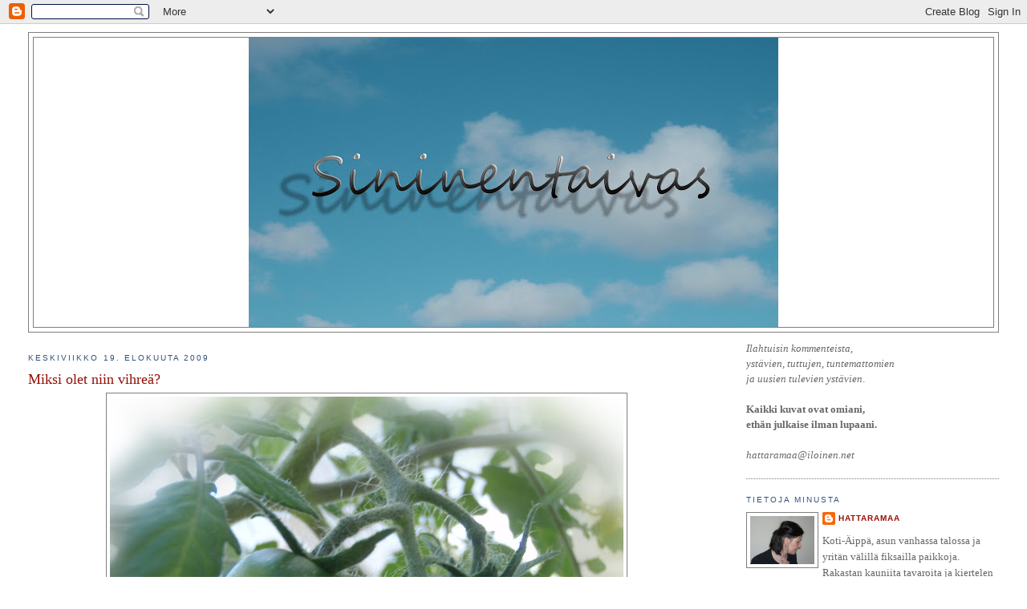

--- FILE ---
content_type: text/html; charset=UTF-8
request_url: https://sininentaivas.blogspot.com/2009/08/miksi-olet-niin-vihrea.html
body_size: 11143
content:
<!DOCTYPE html>
<html dir='ltr'>
<head>
<link href='https://www.blogger.com/static/v1/widgets/2944754296-widget_css_bundle.css' rel='stylesheet' type='text/css'/>
<meta content='text/html; charset=UTF-8' http-equiv='Content-Type'/>
<meta content='blogger' name='generator'/>
<link href='https://sininentaivas.blogspot.com/favicon.ico' rel='icon' type='image/x-icon'/>
<link href='http://sininentaivas.blogspot.com/2009/08/miksi-olet-niin-vihrea.html' rel='canonical'/>
<link rel="alternate" type="application/atom+xml" title="Sininentaivas - Atom" href="https://sininentaivas.blogspot.com/feeds/posts/default" />
<link rel="alternate" type="application/rss+xml" title="Sininentaivas - RSS" href="https://sininentaivas.blogspot.com/feeds/posts/default?alt=rss" />
<link rel="service.post" type="application/atom+xml" title="Sininentaivas - Atom" href="https://www.blogger.com/feeds/2017997873632603577/posts/default" />

<link rel="alternate" type="application/atom+xml" title="Sininentaivas - Atom" href="https://sininentaivas.blogspot.com/feeds/5614645494186930596/comments/default" />
<!--Can't find substitution for tag [blog.ieCssRetrofitLinks]-->
<link href='https://blogger.googleusercontent.com/img/b/R29vZ2xl/AVvXsEhUvm3PPftlpZifOeynxLWYZg4xfmYvMX2uCrzCpJYpRq8fBOiytNTdAMxzJY_e6PT-IlvNNC8AIntANacoTVUz6EkbvoKp9LeQr_SJGNZnbMQhT4Jq74hpT5yVpxCt8XTdaKsVWwvGZTM/s640/vihre%C3%A4+tomaatti.jpg' rel='image_src'/>
<meta content='http://sininentaivas.blogspot.com/2009/08/miksi-olet-niin-vihrea.html' property='og:url'/>
<meta content='Miksi olet niin vihreä?' property='og:title'/>
<meta content='Tomaatit eivät tunnu punastuvan millään. Pitäisiköhän niille kertoa tuhmia juttuja? Jotakin kukka ja ampiasvitsejä. Pikku tomaatteja tuntuu ...' property='og:description'/>
<meta content='https://blogger.googleusercontent.com/img/b/R29vZ2xl/AVvXsEhUvm3PPftlpZifOeynxLWYZg4xfmYvMX2uCrzCpJYpRq8fBOiytNTdAMxzJY_e6PT-IlvNNC8AIntANacoTVUz6EkbvoKp9LeQr_SJGNZnbMQhT4Jq74hpT5yVpxCt8XTdaKsVWwvGZTM/w1200-h630-p-k-no-nu/vihre%C3%A4+tomaatti.jpg' property='og:image'/>
<title>Sininentaivas: Miksi olet niin vihreä?</title>
<style id='page-skin-1' type='text/css'><!--
/*
-----------------------------------------------
Blogger Template Style
Name:     Minima Stretch
Date:     26 Feb 2004
----------------------------------------------- */
/* Use this with templates/template-twocol.html */
body {
background:#ffffff;
margin:0;
color:#4c4c4c;
font:x-small Georgia Serif;
font-size/* */:/**/small;
font-size: /**/small;
text-align: center;
}
a:link {
color:#940f04;
text-decoration:none;
}
a:visited {
color:#a9501b;
text-decoration:none;
}
a:hover {
color:#940f04;
text-decoration:underline;
}
a img {
border-width:0;
}
/* Header
-----------------------------------------------
*/
#header-wrapper {
margin:0 2% 10px;
border:1px solid #7f7f7f;
}
#header {
margin: 5px;
border: 1px solid #7f7f7f;
text-align: center;
color:#666666;
}
#header-inner {
background-position: center;
margin-left: auto;
margin-right: auto;
}
#header h1 {
margin:5px 5px 0;
padding:15px 20px .25em;
line-height:1.2em;
text-transform:uppercase;
letter-spacing:.2em;
font: normal normal 200% Georgia, Serif;
}
#header a {
color:#666666;
text-decoration:none;
}
#header a:hover {
color:#666666;
}
#header .description {
margin:0 5px 5px;
padding:0 20px 15px;
text-transform:uppercase;
letter-spacing:.2em;
line-height: 1.4em;
font: normal normal 78% 'Trebuchet MS', Trebuchet, Arial, Verdana, Sans-serif;
color: #999999;
}
#header img {
margin-left: auto;
margin-right: auto;
}
/* Outer-Wrapper
----------------------------------------------- */
#outer-wrapper {
margin:0;
padding:10px;
text-align:left;
font: normal normal 100% Georgia, Serif;
}
#main-wrapper {
margin-left: 2%;
width: 67%;
float: left;
display: inline;       /* fix for doubling margin in IE */
word-wrap: break-word; /* fix for long text breaking sidebar float in IE */
overflow: hidden;      /* fix for long non-text content breaking IE sidebar float */
}
#sidebar-wrapper {
margin-right: 2%;
width: 25%;
float: right;
display: inline;       /* fix for doubling margin in IE */
word-wrap: break-word; /* fix for long text breaking sidebar float in IE */
overflow: hidden;      /* fix for long non-text content breaking IE sidebar float */
}
/* Headings
----------------------------------------------- */
h2 {
margin:1.5em 0 .75em;
font:normal normal 78% 'Trebuchet MS',Trebuchet,Arial,Verdana,Sans-serif;
line-height: 1.4em;
text-transform:uppercase;
letter-spacing:.2em;
color:#32527A;
}
/* Posts
-----------------------------------------------
*/
h2.date-header {
margin:1.5em 0 .5em;
}
.post {
margin:.5em 0 1.5em;
border-bottom:1px dotted #7f7f7f;
padding-bottom:1.5em;
}
.post h3 {
margin:.25em 0 0;
padding:0 0 4px;
font-size:140%;
font-weight:normal;
line-height:1.4em;
color:#940f04;
}
.post h3 a, .post h3 a:visited, .post h3 strong {
display:block;
text-decoration:none;
color:#940f04;
font-weight:normal;
}
.post h3 strong, .post h3 a:hover {
color:#4c4c4c;
}
.post-body {
margin:0 0 .75em;
line-height:1.6em;
}
.post-body blockquote {
line-height:1.3em;
}
.post-footer {
margin: .75em 0;
color:#32527A;
text-transform:uppercase;
letter-spacing:.1em;
font: normal normal 78% 'Trebuchet MS', Trebuchet, Arial, Verdana, Sans-serif;
line-height: 1.4em;
}
.comment-link {
margin-left:.6em;
}
.post img, table.tr-caption-container {
padding:4px;
border:1px solid #7f7f7f;
}
.tr-caption-container img {
border: none;
padding: 0;
}
.post blockquote {
margin:1em 20px;
}
.post blockquote p {
margin:.75em 0;
}
/* Comments
----------------------------------------------- */
#comments h4 {
margin:1em 0;
font-weight: bold;
line-height: 1.4em;
text-transform:uppercase;
letter-spacing:.2em;
color: #32527A;
}
#comments-block {
margin:1em 0 1.5em;
line-height:1.6em;
}
#comments-block .comment-author {
margin:.5em 0;
}
#comments-block .comment-body {
margin:.25em 0 0;
}
#comments-block .comment-footer {
margin:-.25em 0 2em;
line-height: 1.4em;
text-transform:uppercase;
letter-spacing:.1em;
}
#comments-block .comment-body p {
margin:0 0 .75em;
}
.deleted-comment {
font-style:italic;
color:gray;
}
.feed-links {
clear: both;
line-height: 2.5em;
}
#blog-pager-newer-link {
float: left;
}
#blog-pager-older-link {
float: right;
}
#blog-pager {
text-align: center;
}
/* Sidebar Content
----------------------------------------------- */
.sidebar {
color: #666666;
line-height: 1.5em;
}
.sidebar ul {
list-style:none;
margin:0 0 0;
padding:0 0 0;
}
.sidebar li {
margin:0;
padding-top:0;
padding-right:0;
padding-bottom:.25em;
padding-left:15px;
text-indent:-15px;
line-height:1.5em;
}
.sidebar .widget, .main .widget {
border-bottom:1px dotted #7f7f7f;
margin:0 0 1.5em;
padding:0 0 1.5em;
}
.main .Blog {
border-bottom-width: 0;
}
/* Profile
----------------------------------------------- */
.profile-img {
float: left;
margin-top: 0;
margin-right: 5px;
margin-bottom: 5px;
margin-left: 0;
padding: 4px;
border: 1px solid #7f7f7f;
}
.profile-data {
margin:0;
text-transform:uppercase;
letter-spacing:.1em;
font: normal normal 78% 'Trebuchet MS', Trebuchet, Arial, Verdana, Sans-serif;
color: #32527A;
font-weight: bold;
line-height: 1.6em;
}
.profile-datablock {
margin:.5em 0 .5em;
}
.profile-textblock {
margin: 0.5em 0;
line-height: 1.6em;
}
.profile-link {
font: normal normal 78% 'Trebuchet MS', Trebuchet, Arial, Verdana, Sans-serif;
text-transform: uppercase;
letter-spacing: .1em;
}
/* Footer
----------------------------------------------- */
#footer {
width:660px;
clear:both;
margin:0 auto;
padding-top:15px;
line-height: 1.6em;
text-transform:uppercase;
letter-spacing:.1em;
text-align: center;
}

--></style>
<link href='https://www.blogger.com/dyn-css/authorization.css?targetBlogID=2017997873632603577&amp;zx=ec911e6b-c4b5-4ca6-8ee4-253f092430af' media='none' onload='if(media!=&#39;all&#39;)media=&#39;all&#39;' rel='stylesheet'/><noscript><link href='https://www.blogger.com/dyn-css/authorization.css?targetBlogID=2017997873632603577&amp;zx=ec911e6b-c4b5-4ca6-8ee4-253f092430af' rel='stylesheet'/></noscript>
<meta name='google-adsense-platform-account' content='ca-host-pub-1556223355139109'/>
<meta name='google-adsense-platform-domain' content='blogspot.com'/>

</head>
<body>
<div class='navbar section' id='navbar'><div class='widget Navbar' data-version='1' id='Navbar1'><script type="text/javascript">
    function setAttributeOnload(object, attribute, val) {
      if(window.addEventListener) {
        window.addEventListener('load',
          function(){ object[attribute] = val; }, false);
      } else {
        window.attachEvent('onload', function(){ object[attribute] = val; });
      }
    }
  </script>
<div id="navbar-iframe-container"></div>
<script type="text/javascript" src="https://apis.google.com/js/platform.js"></script>
<script type="text/javascript">
      gapi.load("gapi.iframes:gapi.iframes.style.bubble", function() {
        if (gapi.iframes && gapi.iframes.getContext) {
          gapi.iframes.getContext().openChild({
              url: 'https://www.blogger.com/navbar/2017997873632603577?po\x3d5614645494186930596\x26origin\x3dhttps://sininentaivas.blogspot.com',
              where: document.getElementById("navbar-iframe-container"),
              id: "navbar-iframe"
          });
        }
      });
    </script><script type="text/javascript">
(function() {
var script = document.createElement('script');
script.type = 'text/javascript';
script.src = '//pagead2.googlesyndication.com/pagead/js/google_top_exp.js';
var head = document.getElementsByTagName('head')[0];
if (head) {
head.appendChild(script);
}})();
</script>
</div></div>
<div id='outer-wrapper'><div id='wrap2'>
<!-- skip links for text browsers -->
<span id='skiplinks' style='display:none;'>
<a href='#main'>skip to main </a> |
      <a href='#sidebar'>skip to sidebar</a>
</span>
<div id='header-wrapper'>
<div class='header section' id='header'><div class='widget Header' data-version='1' id='Header1'>
<div id='header-inner'>
<a href='https://sininentaivas.blogspot.com/' style='display: block'>
<img alt="Sininentaivas" height="361px; " id="Header1_headerimg" src="//1.bp.blogspot.com/_iIb6l9rv6XI/SjStSvTkjPI/AAAAAAAAAuY/Dzo31GPwf00/S660/virh+taivs.jpg" style="display: block" width="660px; ">
</a>
</div>
</div></div>
</div>
<div id='content-wrapper'>
<div id='crosscol-wrapper' style='text-align:center'>
<div class='crosscol no-items section' id='crosscol'></div>
</div>
<div id='main-wrapper'>
<div class='main section' id='main'><div class='widget Blog' data-version='1' id='Blog1'>
<div class='blog-posts hfeed'>

          <div class="date-outer">
        
<h2 class='date-header'><span>keskiviikko 19. elokuuta 2009</span></h2>

          <div class="date-posts">
        
<div class='post-outer'>
<div class='post hentry'>
<a name='5614645494186930596'></a>
<h3 class='post-title entry-title'>
<a href='https://sininentaivas.blogspot.com/2009/08/miksi-olet-niin-vihrea.html'>Miksi olet niin vihreä?</a>
</h3>
<div class='post-header-line-1'></div>
<div class='post-body entry-content'>
<div style="text-align: center;"><a href="https://blogger.googleusercontent.com/img/b/R29vZ2xl/AVvXsEhUvm3PPftlpZifOeynxLWYZg4xfmYvMX2uCrzCpJYpRq8fBOiytNTdAMxzJY_e6PT-IlvNNC8AIntANacoTVUz6EkbvoKp9LeQr_SJGNZnbMQhT4Jq74hpT5yVpxCt8XTdaKsVWwvGZTM/s1600-h/vihre%C3%A4+tomaatti.jpg" onblur="try {parent.deselectBloggerImageGracefully();} catch(e) {}"><img alt="" border="0" id="BLOGGER_PHOTO_ID_5371608226665193106" src="https://blogger.googleusercontent.com/img/b/R29vZ2xl/AVvXsEhUvm3PPftlpZifOeynxLWYZg4xfmYvMX2uCrzCpJYpRq8fBOiytNTdAMxzJY_e6PT-IlvNNC8AIntANacoTVUz6EkbvoKp9LeQr_SJGNZnbMQhT4Jq74hpT5yVpxCt8XTdaKsVWwvGZTM/s640/vihre%C3%A4+tomaatti.jpg" style="margin: 0px auto 10px; display: block; text-align: center; cursor: pointer;" /></a><br />Tomaatit eivät tunnu punastuvan millään.<br />Pitäisiköhän niille kertoa tuhmia juttuja? Jotakin kukka ja ampiasvitsejä. Pikku tomaatteja tuntuu olevan kyllä aivan hirveä määrä.<br /><br />Lupailin kertoa mitä lomalla tuli tehtyä... no,matkustettiin junalla - leikkivaunussa- Joensuuhun. laajensin anopin kukkapenkin, tehtiin heidän kesämökilleen lattia ja lakkasin sen. Uitiin muutamassakin järvessä ja paripäivää kylpylässä. Nähtiin Nurmes, Lieksa ja Joensuuta sekä keskustasta, että laidoilta. Kierreltiin käsityöläis-myymälöitä ja kirpputoreja.Hörpittiin iltaisin siideriä ja välillä punaviiniä. Koettiin wanhan kaupungin-päivä Jensuussa.  Ja tultiin lopuksi lentokoneella kotiin. Niin tai eihän se loma vielä oikeastaan ole loppu- vielä on ensi viikko.<br /></div>
<div style='clear: both;'></div>
</div>
<div class='post-footer'>
<div class='post-footer-line post-footer-line-1'><span class='post-author vcard'>
Lähettänyt
<span class='fn'>Hattaramaa</span>
</span>
<span class='post-comment-link'>
</span>
<span class='post-icons'>
<span class='item-control blog-admin pid-540560840'>
<a href='https://www.blogger.com/post-edit.g?blogID=2017997873632603577&postID=5614645494186930596&from=pencil' title='Muokkaa tekstiä'>
<img alt='' class='icon-action' height='18' src='https://resources.blogblog.com/img/icon18_edit_allbkg.gif' width='18'/>
</a>
</span>
</span>
</div>
<div class='post-footer-line post-footer-line-2'><span class='post-labels'>
</span>
</div>
<div class='post-footer-line post-footer-line-3'><span class='post-location'>
</span>
</div>
</div>
</div>
<div class='comments' id='comments'>
<a name='comments'></a>
<h4>Ei kommentteja:</h4>
<div id='Blog1_comments-block-wrapper'>
<dl class='avatar-comment-indent' id='comments-block'>
</dl>
</div>
<p class='comment-footer'>
<div class='comment-form'>
<a name='comment-form'></a>
<h4 id='comment-post-message'>Lähetä kommentti</h4>
<p>Kirjoita rohkeasti, sillä se ei satu yhtään!!!</p>
<a href='https://www.blogger.com/comment/frame/2017997873632603577?po=5614645494186930596&hl=fi&saa=85391&origin=https://sininentaivas.blogspot.com' id='comment-editor-src'></a>
<iframe allowtransparency='true' class='blogger-iframe-colorize blogger-comment-from-post' frameborder='0' height='410px' id='comment-editor' name='comment-editor' src='' width='100%'></iframe>
<script src='https://www.blogger.com/static/v1/jsbin/2830521187-comment_from_post_iframe.js' type='text/javascript'></script>
<script type='text/javascript'>
      BLOG_CMT_createIframe('https://www.blogger.com/rpc_relay.html');
    </script>
</div>
</p>
</div>
</div>

        </div></div>
      
</div>
<div class='blog-pager' id='blog-pager'>
<span id='blog-pager-newer-link'>
<a class='blog-pager-newer-link' href='https://sininentaivas.blogspot.com/2009/08/harjakaiset.html' id='Blog1_blog-pager-newer-link' title='Uudempi teksti'>Uudempi teksti</a>
</span>
<span id='blog-pager-older-link'>
<a class='blog-pager-older-link' href='https://sininentaivas.blogspot.com/2009/08/posetiivarit.html' id='Blog1_blog-pager-older-link' title='Vanhempi viesti'>Vanhempi viesti</a>
</span>
<a class='home-link' href='https://sininentaivas.blogspot.com/'>Etusivu</a>
</div>
<div class='clear'></div>
<div class='post-feeds'>
<div class='feed-links'>
Tilaa:
<a class='feed-link' href='https://sininentaivas.blogspot.com/feeds/5614645494186930596/comments/default' target='_blank' type='application/atom+xml'>Lähetä kommentteja (Atom)</a>
</div>
</div>
</div></div>
</div>
<div id='sidebar-wrapper'>
<div class='sidebar section' id='sidebar'><div class='widget Text' data-version='1' id='Text2'>
<div class='widget-content'>
<span style="color: rgb(102, 102, 102); font-style: italic;">Ilahtuisin kommenteista,<br/>ystävien, tuttujen, tuntemattomien<br/>ja uusien tulevien ystävien</span><span style="color: rgb(102, 102, 102);">.</span><span style="font-weight: bold; color: rgb(102, 102, 102);"><br/><br/>Kaikki kuvat ovat omiani,</span><br/><span style="font-weight: bold; color: rgb(102, 102, 102);">ethän julkaise ilman lupaani.</span><br/><span style="color: rgb(102, 102, 102);"><br/><span style="font-style: italic;">hattaramaa@iloinen.net</span><br/></span>
</div>
<div class='clear'></div>
</div><div class='widget Profile' data-version='1' id='Profile1'>
<h2>Tietoja minusta</h2>
<div class='widget-content'>
<a href='https://www.blogger.com/profile/17429054478071271443'><img alt='Oma kuva' class='profile-img' height='60' src='//blogger.googleusercontent.com/img/b/R29vZ2xl/AVvXsEhdUDvgDYZPGx6LypCPvQF7R_FljMmCAtUNUu8BtgFnJvAdHtiNBnlVyEfxuY-pBuFiQBVXo-ca-6mla_Ph9C1iQ4h7A5KoLtfmAyeLclpBkiPhj5B2bYRZ1l9ISvEZoyI/s220/CIMG6470.JPG' width='80'/></a>
<dl class='profile-datablock'>
<dt class='profile-data'>
<a class='profile-name-link g-profile' href='https://www.blogger.com/profile/17429054478071271443' rel='author' style='background-image: url(//www.blogger.com/img/logo-16.png);'>
Hattaramaa
</a>
</dt>
<dd class='profile-textblock'>Koti-Äippä, asun vanhassa talossa ja yritän välillä fiksailla paikkoja. Rakastan kauniita tavaroita ja kiertelen  kirppareita. 

30ish Living in old house whit two children and husband.</dd>
</dl>
<a class='profile-link' href='https://www.blogger.com/profile/17429054478071271443' rel='author'>Tarkastele profiilia</a>
<div class='clear'></div>
</div>
</div><div class='widget HTML' data-version='1' id='HTML2'>
<h2 class='title'>Syrran Sisustuskaupan blogi</h2>
<div class='widget-content'>
<a href="http://decotisuomi.blogspot.com/">decotisuomi.blogspot.com/</a>
</div>
<div class='clear'></div>
</div><div class='widget Followers' data-version='1' id='Followers1'>
<h2 class='title'>Ihanat Lukijani</h2>
<div class='widget-content'>
<div id='Followers1-wrapper'>
<div style='margin-right:2px;'>
<div><script type="text/javascript" src="https://apis.google.com/js/platform.js"></script>
<div id="followers-iframe-container"></div>
<script type="text/javascript">
    window.followersIframe = null;
    function followersIframeOpen(url) {
      gapi.load("gapi.iframes", function() {
        if (gapi.iframes && gapi.iframes.getContext) {
          window.followersIframe = gapi.iframes.getContext().openChild({
            url: url,
            where: document.getElementById("followers-iframe-container"),
            messageHandlersFilter: gapi.iframes.CROSS_ORIGIN_IFRAMES_FILTER,
            messageHandlers: {
              '_ready': function(obj) {
                window.followersIframe.getIframeEl().height = obj.height;
              },
              'reset': function() {
                window.followersIframe.close();
                followersIframeOpen("https://www.blogger.com/followers/frame/2017997873632603577?colors\x3dCgt0cmFuc3BhcmVudBILdHJhbnNwYXJlbnQaByM2NjY2NjYiByM5NDBmMDQqByNmZmZmZmYyByM5NDBmMDQ6ByM2NjY2NjZCByM5NDBmMDRKByM5OTk5OTlSByM5NDBmMDRaC3RyYW5zcGFyZW50\x26pageSize\x3d21\x26hl\x3dfi\x26origin\x3dhttps://sininentaivas.blogspot.com");
              },
              'open': function(url) {
                window.followersIframe.close();
                followersIframeOpen(url);
              }
            }
          });
        }
      });
    }
    followersIframeOpen("https://www.blogger.com/followers/frame/2017997873632603577?colors\x3dCgt0cmFuc3BhcmVudBILdHJhbnNwYXJlbnQaByM2NjY2NjYiByM5NDBmMDQqByNmZmZmZmYyByM5NDBmMDQ6ByM2NjY2NjZCByM5NDBmMDRKByM5OTk5OTlSByM5NDBmMDRaC3RyYW5zcGFyZW50\x26pageSize\x3d21\x26hl\x3dfi\x26origin\x3dhttps://sininentaivas.blogspot.com");
  </script></div>
</div>
</div>
<div class='clear'></div>
</div>
</div><div class='widget BlogArchive' data-version='1' id='BlogArchive1'>
<h2>Blogiarkisto</h2>
<div class='widget-content'>
<div id='ArchiveList'>
<div id='BlogArchive1_ArchiveList'>
<ul class='hierarchy'>
<li class='archivedate collapsed'>
<a class='toggle' href='javascript:void(0)'>
<span class='zippy'>

        &#9658;&#160;
      
</span>
</a>
<a class='post-count-link' href='https://sininentaivas.blogspot.com/2011/'>
2011
</a>
<span class='post-count' dir='ltr'>(5)</span>
<ul class='hierarchy'>
<li class='archivedate collapsed'>
<a class='toggle' href='javascript:void(0)'>
<span class='zippy'>

        &#9658;&#160;
      
</span>
</a>
<a class='post-count-link' href='https://sininentaivas.blogspot.com/2011/11/'>
marraskuuta
</a>
<span class='post-count' dir='ltr'>(3)</span>
</li>
</ul>
<ul class='hierarchy'>
<li class='archivedate collapsed'>
<a class='toggle' href='javascript:void(0)'>
<span class='zippy'>

        &#9658;&#160;
      
</span>
</a>
<a class='post-count-link' href='https://sininentaivas.blogspot.com/2011/08/'>
elokuuta
</a>
<span class='post-count' dir='ltr'>(1)</span>
</li>
</ul>
<ul class='hierarchy'>
<li class='archivedate collapsed'>
<a class='toggle' href='javascript:void(0)'>
<span class='zippy'>

        &#9658;&#160;
      
</span>
</a>
<a class='post-count-link' href='https://sininentaivas.blogspot.com/2011/07/'>
heinäkuuta
</a>
<span class='post-count' dir='ltr'>(1)</span>
</li>
</ul>
</li>
</ul>
<ul class='hierarchy'>
<li class='archivedate collapsed'>
<a class='toggle' href='javascript:void(0)'>
<span class='zippy'>

        &#9658;&#160;
      
</span>
</a>
<a class='post-count-link' href='https://sininentaivas.blogspot.com/2010/'>
2010
</a>
<span class='post-count' dir='ltr'>(72)</span>
<ul class='hierarchy'>
<li class='archivedate collapsed'>
<a class='toggle' href='javascript:void(0)'>
<span class='zippy'>

        &#9658;&#160;
      
</span>
</a>
<a class='post-count-link' href='https://sininentaivas.blogspot.com/2010/12/'>
joulukuuta
</a>
<span class='post-count' dir='ltr'>(1)</span>
</li>
</ul>
<ul class='hierarchy'>
<li class='archivedate collapsed'>
<a class='toggle' href='javascript:void(0)'>
<span class='zippy'>

        &#9658;&#160;
      
</span>
</a>
<a class='post-count-link' href='https://sininentaivas.blogspot.com/2010/11/'>
marraskuuta
</a>
<span class='post-count' dir='ltr'>(1)</span>
</li>
</ul>
<ul class='hierarchy'>
<li class='archivedate collapsed'>
<a class='toggle' href='javascript:void(0)'>
<span class='zippy'>

        &#9658;&#160;
      
</span>
</a>
<a class='post-count-link' href='https://sininentaivas.blogspot.com/2010/08/'>
elokuuta
</a>
<span class='post-count' dir='ltr'>(4)</span>
</li>
</ul>
<ul class='hierarchy'>
<li class='archivedate collapsed'>
<a class='toggle' href='javascript:void(0)'>
<span class='zippy'>

        &#9658;&#160;
      
</span>
</a>
<a class='post-count-link' href='https://sininentaivas.blogspot.com/2010/07/'>
heinäkuuta
</a>
<span class='post-count' dir='ltr'>(2)</span>
</li>
</ul>
<ul class='hierarchy'>
<li class='archivedate collapsed'>
<a class='toggle' href='javascript:void(0)'>
<span class='zippy'>

        &#9658;&#160;
      
</span>
</a>
<a class='post-count-link' href='https://sininentaivas.blogspot.com/2010/06/'>
kesäkuuta
</a>
<span class='post-count' dir='ltr'>(5)</span>
</li>
</ul>
<ul class='hierarchy'>
<li class='archivedate collapsed'>
<a class='toggle' href='javascript:void(0)'>
<span class='zippy'>

        &#9658;&#160;
      
</span>
</a>
<a class='post-count-link' href='https://sininentaivas.blogspot.com/2010/05/'>
toukokuuta
</a>
<span class='post-count' dir='ltr'>(10)</span>
</li>
</ul>
<ul class='hierarchy'>
<li class='archivedate collapsed'>
<a class='toggle' href='javascript:void(0)'>
<span class='zippy'>

        &#9658;&#160;
      
</span>
</a>
<a class='post-count-link' href='https://sininentaivas.blogspot.com/2010/04/'>
huhtikuuta
</a>
<span class='post-count' dir='ltr'>(6)</span>
</li>
</ul>
<ul class='hierarchy'>
<li class='archivedate collapsed'>
<a class='toggle' href='javascript:void(0)'>
<span class='zippy'>

        &#9658;&#160;
      
</span>
</a>
<a class='post-count-link' href='https://sininentaivas.blogspot.com/2010/03/'>
maaliskuuta
</a>
<span class='post-count' dir='ltr'>(13)</span>
</li>
</ul>
<ul class='hierarchy'>
<li class='archivedate collapsed'>
<a class='toggle' href='javascript:void(0)'>
<span class='zippy'>

        &#9658;&#160;
      
</span>
</a>
<a class='post-count-link' href='https://sininentaivas.blogspot.com/2010/02/'>
helmikuuta
</a>
<span class='post-count' dir='ltr'>(14)</span>
</li>
</ul>
<ul class='hierarchy'>
<li class='archivedate collapsed'>
<a class='toggle' href='javascript:void(0)'>
<span class='zippy'>

        &#9658;&#160;
      
</span>
</a>
<a class='post-count-link' href='https://sininentaivas.blogspot.com/2010/01/'>
tammikuuta
</a>
<span class='post-count' dir='ltr'>(16)</span>
</li>
</ul>
</li>
</ul>
<ul class='hierarchy'>
<li class='archivedate expanded'>
<a class='toggle' href='javascript:void(0)'>
<span class='zippy toggle-open'>

        &#9660;&#160;
      
</span>
</a>
<a class='post-count-link' href='https://sininentaivas.blogspot.com/2009/'>
2009
</a>
<span class='post-count' dir='ltr'>(162)</span>
<ul class='hierarchy'>
<li class='archivedate collapsed'>
<a class='toggle' href='javascript:void(0)'>
<span class='zippy'>

        &#9658;&#160;
      
</span>
</a>
<a class='post-count-link' href='https://sininentaivas.blogspot.com/2009/12/'>
joulukuuta
</a>
<span class='post-count' dir='ltr'>(16)</span>
</li>
</ul>
<ul class='hierarchy'>
<li class='archivedate collapsed'>
<a class='toggle' href='javascript:void(0)'>
<span class='zippy'>

        &#9658;&#160;
      
</span>
</a>
<a class='post-count-link' href='https://sininentaivas.blogspot.com/2009/11/'>
marraskuuta
</a>
<span class='post-count' dir='ltr'>(13)</span>
</li>
</ul>
<ul class='hierarchy'>
<li class='archivedate collapsed'>
<a class='toggle' href='javascript:void(0)'>
<span class='zippy'>

        &#9658;&#160;
      
</span>
</a>
<a class='post-count-link' href='https://sininentaivas.blogspot.com/2009/10/'>
lokakuuta
</a>
<span class='post-count' dir='ltr'>(17)</span>
</li>
</ul>
<ul class='hierarchy'>
<li class='archivedate collapsed'>
<a class='toggle' href='javascript:void(0)'>
<span class='zippy'>

        &#9658;&#160;
      
</span>
</a>
<a class='post-count-link' href='https://sininentaivas.blogspot.com/2009/09/'>
syyskuuta
</a>
<span class='post-count' dir='ltr'>(16)</span>
</li>
</ul>
<ul class='hierarchy'>
<li class='archivedate expanded'>
<a class='toggle' href='javascript:void(0)'>
<span class='zippy toggle-open'>

        &#9660;&#160;
      
</span>
</a>
<a class='post-count-link' href='https://sininentaivas.blogspot.com/2009/08/'>
elokuuta
</a>
<span class='post-count' dir='ltr'>(11)</span>
<ul class='posts'>
<li><a href='https://sininentaivas.blogspot.com/2009/08/saunakoriste.html'>Saunakoriste</a></li>
<li><a href='https://sininentaivas.blogspot.com/2009/08/taloja-tunkee.html'>Taloja tunkee</a></li>
<li><a href='https://sininentaivas.blogspot.com/2009/08/avajais-hulinassa.html'>Avajais-hulinassa</a></li>
<li><a href='https://sininentaivas.blogspot.com/2009/08/olenpas-saanut-vihdoin-jotain.html'>Olenpas saanut vihdoin jotain aikaiseksi.Tässä näm...</a></li>
<li><a href='https://sininentaivas.blogspot.com/2009/08/syyspuuhia.html'>Syyspuuhia</a></li>
<li><a href='https://sininentaivas.blogspot.com/2009/08/tuli-eilen-matot-pestya-tai-ainakin-ne.html'>Tuli eilen matot pestyä tai ainakin ne muutama, jo...</a></li>
<li><a href='https://sininentaivas.blogspot.com/2009/08/harjakaiset.html'>Harjakaiset</a></li>
<li><a href='https://sininentaivas.blogspot.com/2009/08/miksi-olet-niin-vihrea.html'>Miksi olet niin vihreä?</a></li>
<li><a href='https://sininentaivas.blogspot.com/2009/08/posetiivarit.html'>Posetiivarit</a></li>
<li><a href='https://sininentaivas.blogspot.com/2009/08/kotona-jalleen.html'>Kotona jälleen</a></li>
<li><a href='https://sininentaivas.blogspot.com/2009/08/lomakuu.html'>Lomakuu</a></li>
</ul>
</li>
</ul>
<ul class='hierarchy'>
<li class='archivedate collapsed'>
<a class='toggle' href='javascript:void(0)'>
<span class='zippy'>

        &#9658;&#160;
      
</span>
</a>
<a class='post-count-link' href='https://sininentaivas.blogspot.com/2009/07/'>
heinäkuuta
</a>
<span class='post-count' dir='ltr'>(17)</span>
</li>
</ul>
<ul class='hierarchy'>
<li class='archivedate collapsed'>
<a class='toggle' href='javascript:void(0)'>
<span class='zippy'>

        &#9658;&#160;
      
</span>
</a>
<a class='post-count-link' href='https://sininentaivas.blogspot.com/2009/06/'>
kesäkuuta
</a>
<span class='post-count' dir='ltr'>(12)</span>
</li>
</ul>
<ul class='hierarchy'>
<li class='archivedate collapsed'>
<a class='toggle' href='javascript:void(0)'>
<span class='zippy'>

        &#9658;&#160;
      
</span>
</a>
<a class='post-count-link' href='https://sininentaivas.blogspot.com/2009/05/'>
toukokuuta
</a>
<span class='post-count' dir='ltr'>(9)</span>
</li>
</ul>
<ul class='hierarchy'>
<li class='archivedate collapsed'>
<a class='toggle' href='javascript:void(0)'>
<span class='zippy'>

        &#9658;&#160;
      
</span>
</a>
<a class='post-count-link' href='https://sininentaivas.blogspot.com/2009/04/'>
huhtikuuta
</a>
<span class='post-count' dir='ltr'>(12)</span>
</li>
</ul>
<ul class='hierarchy'>
<li class='archivedate collapsed'>
<a class='toggle' href='javascript:void(0)'>
<span class='zippy'>

        &#9658;&#160;
      
</span>
</a>
<a class='post-count-link' href='https://sininentaivas.blogspot.com/2009/03/'>
maaliskuuta
</a>
<span class='post-count' dir='ltr'>(15)</span>
</li>
</ul>
<ul class='hierarchy'>
<li class='archivedate collapsed'>
<a class='toggle' href='javascript:void(0)'>
<span class='zippy'>

        &#9658;&#160;
      
</span>
</a>
<a class='post-count-link' href='https://sininentaivas.blogspot.com/2009/02/'>
helmikuuta
</a>
<span class='post-count' dir='ltr'>(7)</span>
</li>
</ul>
<ul class='hierarchy'>
<li class='archivedate collapsed'>
<a class='toggle' href='javascript:void(0)'>
<span class='zippy'>

        &#9658;&#160;
      
</span>
</a>
<a class='post-count-link' href='https://sininentaivas.blogspot.com/2009/01/'>
tammikuuta
</a>
<span class='post-count' dir='ltr'>(17)</span>
</li>
</ul>
</li>
</ul>
<ul class='hierarchy'>
<li class='archivedate collapsed'>
<a class='toggle' href='javascript:void(0)'>
<span class='zippy'>

        &#9658;&#160;
      
</span>
</a>
<a class='post-count-link' href='https://sininentaivas.blogspot.com/2008/'>
2008
</a>
<span class='post-count' dir='ltr'>(58)</span>
<ul class='hierarchy'>
<li class='archivedate collapsed'>
<a class='toggle' href='javascript:void(0)'>
<span class='zippy'>

        &#9658;&#160;
      
</span>
</a>
<a class='post-count-link' href='https://sininentaivas.blogspot.com/2008/12/'>
joulukuuta
</a>
<span class='post-count' dir='ltr'>(32)</span>
</li>
</ul>
<ul class='hierarchy'>
<li class='archivedate collapsed'>
<a class='toggle' href='javascript:void(0)'>
<span class='zippy'>

        &#9658;&#160;
      
</span>
</a>
<a class='post-count-link' href='https://sininentaivas.blogspot.com/2008/11/'>
marraskuuta
</a>
<span class='post-count' dir='ltr'>(15)</span>
</li>
</ul>
<ul class='hierarchy'>
<li class='archivedate collapsed'>
<a class='toggle' href='javascript:void(0)'>
<span class='zippy'>

        &#9658;&#160;
      
</span>
</a>
<a class='post-count-link' href='https://sininentaivas.blogspot.com/2008/10/'>
lokakuuta
</a>
<span class='post-count' dir='ltr'>(11)</span>
</li>
</ul>
</li>
</ul>
</div>
</div>
<div class='clear'></div>
</div>
</div><div class='widget LinkList' data-version='1' id='LinkList1'>
<h2>Tästä foto-vinkkeihin</h2>
<div class='widget-content'>
<ul>
<li><a href='http://scandinaviansky.blogspot.com/'>scandinaviansky</a></li>
</ul>
<div class='clear'></div>
</div>
</div><div class='widget BlogList' data-version='1' id='BlogList1'>
<h2 class='title'>Näissä blogeissakin käyn</h2>
<div class='widget-content'>
<div class='blog-list-container' id='BlogList1_container'>
<ul id='BlogList1_blogs'>
<li style='display: block;'>
<div class='blog-icon'>
</div>
<div class='blog-content'>
<div class='blog-title'>
<a href='https://wanillarose.blogspot.com/' target='_blank'>
Wanilla</a>
</div>
<div class='item-content'>
<div class='item-thumbnail'>
<a href='https://wanillarose.blogspot.com/' target='_blank'>
<img alt='' border='0' height='72' src='https://blogger.googleusercontent.com/img/a/AVvXsEgsreT9n3Vf6QKgBkLPbzfHm3ldGqNHBdTpbaILoGMhgEdhMDEFzgg4_Kfj1GquljzaqiHu_wZ_MG0igHxkZ34s8W3laCziv80cv4fAkwzrdr9MzpG3tKohq1q3aREZeAuHCyTKZFNS49LOvLkqyuc_x_hsQ5nSOt1vJSSoNK-Dx_7f940UEHznQk11fg=s72-c' width='72'/>
</a>
</div>
<div class='item-time'>
3 vuotta sitten
</div>
</div>
</div>
<div style='clear: both;'></div>
</li>
<li style='display: block;'>
<div class='blog-icon'>
</div>
<div class='blog-content'>
<div class='blog-title'>
<a href='http://dreamhousecammy.blogspot.com/' target='_blank'>
dreamhouse</a>
</div>
<div class='item-content'>
<div class='item-thumbnail'>
<a href='http://dreamhousecammy.blogspot.com/' target='_blank'>
<img alt='' border='0' height='72' src='https://blogger.googleusercontent.com/img/b/R29vZ2xl/AVvXsEisajkbdcHfjjsKzgdFRdt8gQmAzMRJtvCtvgXJcrKx9lACtk-brxJpPnoCoJS3MMr4v5MpX3pKnSbMpRA232N3396SyZxqfzmK0aAW6NK0IOErP8nN-FT8pidGm5Zlm2o08eJNELv6Ff0/s72-c/cached-images.1btdmtech.se.png' width='72'/>
</a>
</div>
<div class='item-time'>
7 vuotta sitten
</div>
</div>
</div>
<div style='clear: both;'></div>
</li>
<li style='display: block;'>
<div class='blog-icon'>
</div>
<div class='blog-content'>
<div class='blog-title'>
<a href='http://ada-och-emil.blogspot.com/' target='_blank'>
ada-och-emil</a>
</div>
<div class='item-content'>
<div class='item-thumbnail'>
<a href='http://ada-och-emil.blogspot.com/' target='_blank'>
<img alt='' border='0' height='72' src='https://blogger.googleusercontent.com/img/b/R29vZ2xl/AVvXsEhckdOXsfbg2Pah5Itm-QNVv3bCPvfmLBW3DONTYO28Xmg5ZJhyphenhyphentC46A_xGLOCyI3z0olpPduM3PzG9iDMDuPANmAyIJPGUSOKNaIPMlMaTqkgJBXcA5g5nTu4_CVMd5sVPD3Om7vkDaeLt/s72-c/MAINOS.jpg' width='72'/>
</a>
</div>
<div class='item-time'>
9 vuotta sitten
</div>
</div>
</div>
<div style='clear: both;'></div>
</li>
<li style='display: block;'>
<div class='blog-icon'>
</div>
<div class='blog-content'>
<div class='blog-title'>
<a href='http://sjarmerende-gjenbruk.blogspot.com/' target='_blank'>
Sjarmerende-GJENBRUK</a>
</div>
<div class='item-content'>
<div class='item-thumbnail'>
<a href='http://sjarmerende-gjenbruk.blogspot.com/' target='_blank'>
<img alt='' border='0' height='72' src='https://blogger.googleusercontent.com/img/b/R29vZ2xl/AVvXsEjcYgr5qgZCLaD5WD5QNJi_AkYKVkWC1iNAXCCZZELyxtde1p-wPdLLQmqgxAidDg8co4ah1jNwIeRfT2reyl-EV0mewdhoNaHTa88G91z8g3t4t27Uj4dF1BhC7Ildao9qMooA7mdmC48/s72-c/blogger-image-1180685850.jpg' width='72'/>
</a>
</div>
<div class='item-time'>
9 vuotta sitten
</div>
</div>
</div>
<div style='clear: both;'></div>
</li>
<li style='display: block;'>
<div class='blog-icon'>
</div>
<div class='blog-content'>
<div class='blog-title'>
<a href='http://villavaarala.blogspot.com/' target='_blank'>
Villa Vaarala</a>
</div>
<div class='item-content'>
<div class='item-thumbnail'>
<a href='http://villavaarala.blogspot.com/' target='_blank'>
<img alt='' border='0' height='72' src='https://blogger.googleusercontent.com/img/b/R29vZ2xl/AVvXsEiSF101FzA1txX0HldpfIIG_YjPAp_cvvZAU0g3ADIO_4hEzAYpv9k9D2Ly8-qS7_qzaa8s3CQAHGvmMcBVc-UB6D7RSSVG1b-rLvzWVosQwsCoR2R7JU7VfHPA4Vs7twz_50M-by3Y1qVj/s72-c/IMG_4722.JPG' width='72'/>
</a>
</div>
<div class='item-time'>
12 vuotta sitten
</div>
</div>
</div>
<div style='clear: both;'></div>
</li>
<li style='display: block;'>
<div class='blog-icon'>
</div>
<div class='blog-content'>
<div class='blog-title'>
<a href='http://villakaarnakallio.blogspot.com/' target='_blank'>
Villa Kaarnakallio</a>
</div>
<div class='item-content'>
<div class='item-thumbnail'>
<a href='http://villakaarnakallio.blogspot.com/' target='_blank'>
<img alt="" border="0" height="72" src="//2.bp.blogspot.com/-fX_VoOKQ8GI/UWG8bNhOarI/AAAAAAAABjs/uzEqRYj2A38/s72-c/paasiainen+002.JPG" width="72">
</a>
</div>
<div class='item-time'>
12 vuotta sitten
</div>
</div>
</div>
<div style='clear: both;'></div>
</li>
<li style='display: block;'>
<div class='blog-icon'>
</div>
<div class='blog-content'>
<div class='blog-title'>
<a href='http://valkoistapellavaa.blogspot.com/' target='_blank'>
Valkoista pellavaa</a>
</div>
<div class='item-content'>
<div class='item-thumbnail'>
<a href='http://valkoistapellavaa.blogspot.com/' target='_blank'>
<img alt='' border='0' height='72' src='https://blogger.googleusercontent.com/img/b/R29vZ2xl/AVvXsEgipBllbe1UWPtEbFNxnMojEMcTaIC0qe6pnokUm7j8Th-GE-hyHS50DttRnhKh3YymPKWL3IFCBnKCvYPZ-3Q6q_tPfn6XKNtgYeBe1Ctvs8YJpCxPCYGD3Z6NmiBNIkMeV3wd8OmnE8M/s72-c/blogger-image-24721900.jpg' width='72'/>
</a>
</div>
<div class='item-time'>
12 vuotta sitten
</div>
</div>
</div>
<div style='clear: both;'></div>
</li>
<li style='display: block;'>
<div class='blog-icon'>
</div>
<div class='blog-content'>
<div class='blog-title'>
<a href='http://pikku-pihlaja.blogspot.com/' target='_blank'>
Pikku-Pihlaja</a>
</div>
<div class='item-content'>
<div class='item-thumbnail'>
<a href='http://pikku-pihlaja.blogspot.com/' target='_blank'>
<img alt='' border='0' height='72' src='https://blogger.googleusercontent.com/img/b/R29vZ2xl/AVvXsEj-XNQoIllP2mj6tv26V7G6RDAesY6J1HXVsr-fC4uewN2PoXlqfb3Js5WuzTF3sI5OheyDomM1sWwQq0BrbsRHKBfmBgzm5ZV55QM6AiEd0pwrOw6Ngx0iWYR6CuvHaS6nq_t13DsQYnE/s72-c/DSCN8063.JPG' width='72'/>
</a>
</div>
<div class='item-time'>
13 vuotta sitten
</div>
</div>
</div>
<div style='clear: both;'></div>
</li>
<li style='display: block;'>
<div class='blog-icon'>
</div>
<div class='blog-content'>
<div class='blog-title'>
<a href='http://polkadot-hanni.blogspot.com/' target='_blank'>
Polkadot</a>
</div>
<div class='item-content'>
<div class='item-thumbnail'>
<a href='http://polkadot-hanni.blogspot.com/' target='_blank'>
<img alt='' border='0' height='72' src='https://blogger.googleusercontent.com/img/b/R29vZ2xl/AVvXsEgnu9MkBYNxlS7fAyXV9XnkdFiXFdWty1OomxXwxw6oyYl24E9f4zhF5mHHIfESCkCV7rQ3_dF_y5vzFIspFfK0aGIkZPiPDZas1r-i_m6WZpvRCS18_p52idJqw5ZLovrZbhzZciUgTies/s72-c/016.JPG' width='72'/>
</a>
</div>
<div class='item-time'>
14 vuotta sitten
</div>
</div>
</div>
<div style='clear: both;'></div>
</li>
<li style='display: block;'>
<div class='blog-icon'>
</div>
<div class='blog-content'>
<div class='blog-title'>
<a href='http://satuvilla2.blogspot.com/' target='_blank'>
Satuvilla2</a>
</div>
<div class='item-content'>
<div class='item-thumbnail'>
<a href='http://satuvilla2.blogspot.com/' target='_blank'>
<img alt='' border='0' height='72' src='https://blogger.googleusercontent.com/img/b/R29vZ2xl/AVvXsEjgumO4pDvKdHh3aNsMc3Bhdb-KltmZlEC0CkM0uFwnnSJGnvjFPkEeE07GVpAL-UTWbr9J3InSI4mYvqi6qvP75R2_rRhNozqgMXuGSi0xNyX6X7UqXIPtdF8jj34wgktMEb-3N0oX1U4/s72-c/IMG_0057.JPG' width='72'/>
</a>
</div>
<div class='item-time'>
15 vuotta sitten
</div>
</div>
</div>
<div style='clear: both;'></div>
</li>
<li style='display: none;'>
<div class='blog-icon'>
</div>
<div class='blog-content'>
<div class='blog-title'>
<a href='http://fruskrot.blogspot.com/' target='_blank'>
Fru Skrot</a>
</div>
<div class='item-content'>
<div class='item-thumbnail'>
<a href='http://fruskrot.blogspot.com/' target='_blank'>
<img alt='' border='0' height='72' src='https://blogger.googleusercontent.com/img/b/R29vZ2xl/AVvXsEgzwZZ1v5PDsyVZFWI7aYK5TsEPrMvqa_9GtN6FtPWe1aG8pgSMQAf_FkbsAUoegxaxgzyCg-7CWGVj1vIyxVCs0p7Cug9cZ55wSaEz7lWSRBRGRfaOLQEoVq3a4hoKfgr0V7VAKmqWG7Q/s72-c/oliivipuu.JPG' width='72'/>
</a>
</div>
<div class='item-time'>
15 vuotta sitten
</div>
</div>
</div>
<div style='clear: both;'></div>
</li>
<li style='display: none;'>
<div class='blog-icon'>
</div>
<div class='blog-content'>
<div class='blog-title'>
<a href='http://kotisuklaansavyissa.blogspot.com/feeds/posts/default' target='_blank'>
KOTI SUKLAAN SÄVYISSÄ</a>
</div>
<div class='item-content'>
<div class='item-time'>
<!--Can't find substitution for tag [item.timePeriodSinceLastUpdate]-->
</div>
</div>
</div>
<div style='clear: both;'></div>
</li>
<li style='display: none;'>
<div class='blog-icon'>
</div>
<div class='blog-content'>
<div class='blog-title'>
<a href='http://wanhatar.blogspot.com/feeds/posts/default' target='_blank'>
Wanhatar</a>
</div>
<div class='item-content'>
<div class='item-time'>
<!--Can't find substitution for tag [item.timePeriodSinceLastUpdate]-->
</div>
</div>
</div>
<div style='clear: both;'></div>
</li>
</ul>
<div class='show-option'>
<span id='BlogList1_show-n' style='display: none;'>
<a href='javascript:void(0)' onclick='return false;'>
Näytä 10
</a>
</span>
<span id='BlogList1_show-all' style='margin-left: 5px;'>
<a href='javascript:void(0)' onclick='return false;'>
Näytä kaikki
</a>
</span>
</div>
<div class='clear'></div>
</div>
</div>
</div><div class='widget HTML' data-version='1' id='HTML1'>
<div class='widget-content'>
<a href="http://www.kotisivuille.fi/sivu_vestats.html"><img border="0" src="https://lh3.googleusercontent.com/blogger_img_proxy/AEn0k_sOF_wpoxCODMP83zv-INZ_t9u8y5TBpJsZ4KzaUFHtQ5OhSQToD4zkRPqdCSVgrnhp-y1gPOrTBQMpQ2yUkZZkXbX67Si1K8xiAyiXf2aHZhHUlBpJug=s0-d"></a>
</div>
<div class='clear'></div>
</div></div>
</div>
<!-- spacer for skins that want sidebar and main to be the same height-->
<div class='clear'>&#160;</div>
</div>
<!-- end content-wrapper -->
<div id='footer-wrapper'>
<div class='footer no-items section' id='footer'></div>
</div>
</div></div>
<!-- end outer-wrapper -->

<script type="text/javascript" src="https://www.blogger.com/static/v1/widgets/3845888474-widgets.js"></script>
<script type='text/javascript'>
window['__wavt'] = 'AOuZoY5YOO0p8wOttv6n7ZaZ8KM1euDtPA:1768862543637';_WidgetManager._Init('//www.blogger.com/rearrange?blogID\x3d2017997873632603577','//sininentaivas.blogspot.com/2009/08/miksi-olet-niin-vihrea.html','2017997873632603577');
_WidgetManager._SetDataContext([{'name': 'blog', 'data': {'blogId': '2017997873632603577', 'title': 'Sininentaivas', 'url': 'https://sininentaivas.blogspot.com/2009/08/miksi-olet-niin-vihrea.html', 'canonicalUrl': 'http://sininentaivas.blogspot.com/2009/08/miksi-olet-niin-vihrea.html', 'homepageUrl': 'https://sininentaivas.blogspot.com/', 'searchUrl': 'https://sininentaivas.blogspot.com/search', 'canonicalHomepageUrl': 'http://sininentaivas.blogspot.com/', 'blogspotFaviconUrl': 'https://sininentaivas.blogspot.com/favicon.ico', 'bloggerUrl': 'https://www.blogger.com', 'hasCustomDomain': false, 'httpsEnabled': true, 'enabledCommentProfileImages': true, 'gPlusViewType': 'FILTERED_POSTMOD', 'adultContent': false, 'analyticsAccountNumber': '', 'encoding': 'UTF-8', 'locale': 'fi', 'localeUnderscoreDelimited': 'fi', 'languageDirection': 'ltr', 'isPrivate': false, 'isMobile': false, 'isMobileRequest': false, 'mobileClass': '', 'isPrivateBlog': false, 'isDynamicViewsAvailable': true, 'feedLinks': '\x3clink rel\x3d\x22alternate\x22 type\x3d\x22application/atom+xml\x22 title\x3d\x22Sininentaivas - Atom\x22 href\x3d\x22https://sininentaivas.blogspot.com/feeds/posts/default\x22 /\x3e\n\x3clink rel\x3d\x22alternate\x22 type\x3d\x22application/rss+xml\x22 title\x3d\x22Sininentaivas - RSS\x22 href\x3d\x22https://sininentaivas.blogspot.com/feeds/posts/default?alt\x3drss\x22 /\x3e\n\x3clink rel\x3d\x22service.post\x22 type\x3d\x22application/atom+xml\x22 title\x3d\x22Sininentaivas - Atom\x22 href\x3d\x22https://www.blogger.com/feeds/2017997873632603577/posts/default\x22 /\x3e\n\n\x3clink rel\x3d\x22alternate\x22 type\x3d\x22application/atom+xml\x22 title\x3d\x22Sininentaivas - Atom\x22 href\x3d\x22https://sininentaivas.blogspot.com/feeds/5614645494186930596/comments/default\x22 /\x3e\n', 'meTag': '', 'adsenseHostId': 'ca-host-pub-1556223355139109', 'adsenseHasAds': false, 'adsenseAutoAds': false, 'boqCommentIframeForm': true, 'loginRedirectParam': '', 'isGoogleEverywhereLinkTooltipEnabled': true, 'view': '', 'dynamicViewsCommentsSrc': '//www.blogblog.com/dynamicviews/4224c15c4e7c9321/js/comments.js', 'dynamicViewsScriptSrc': '//www.blogblog.com/dynamicviews/f9a985b7a2d28680', 'plusOneApiSrc': 'https://apis.google.com/js/platform.js', 'disableGComments': true, 'interstitialAccepted': false, 'sharing': {'platforms': [{'name': 'Hae linkki', 'key': 'link', 'shareMessage': 'Hae linkki', 'target': ''}, {'name': 'Facebook', 'key': 'facebook', 'shareMessage': 'Jaa: Facebook', 'target': 'facebook'}, {'name': 'Bloggaa t\xe4st\xe4!', 'key': 'blogThis', 'shareMessage': 'Bloggaa t\xe4st\xe4!', 'target': 'blog'}, {'name': 'X', 'key': 'twitter', 'shareMessage': 'Jaa: X', 'target': 'twitter'}, {'name': 'Pinterest', 'key': 'pinterest', 'shareMessage': 'Jaa: Pinterest', 'target': 'pinterest'}, {'name': 'S\xe4hk\xf6posti', 'key': 'email', 'shareMessage': 'S\xe4hk\xf6posti', 'target': 'email'}], 'disableGooglePlus': true, 'googlePlusShareButtonWidth': 0, 'googlePlusBootstrap': '\x3cscript type\x3d\x22text/javascript\x22\x3ewindow.___gcfg \x3d {\x27lang\x27: \x27fi\x27};\x3c/script\x3e'}, 'hasCustomJumpLinkMessage': false, 'jumpLinkMessage': 'Lue lis\xe4\xe4', 'pageType': 'item', 'postId': '5614645494186930596', 'postImageThumbnailUrl': 'https://blogger.googleusercontent.com/img/b/R29vZ2xl/AVvXsEhUvm3PPftlpZifOeynxLWYZg4xfmYvMX2uCrzCpJYpRq8fBOiytNTdAMxzJY_e6PT-IlvNNC8AIntANacoTVUz6EkbvoKp9LeQr_SJGNZnbMQhT4Jq74hpT5yVpxCt8XTdaKsVWwvGZTM/s72-c/vihre%C3%A4+tomaatti.jpg', 'postImageUrl': 'https://blogger.googleusercontent.com/img/b/R29vZ2xl/AVvXsEhUvm3PPftlpZifOeynxLWYZg4xfmYvMX2uCrzCpJYpRq8fBOiytNTdAMxzJY_e6PT-IlvNNC8AIntANacoTVUz6EkbvoKp9LeQr_SJGNZnbMQhT4Jq74hpT5yVpxCt8XTdaKsVWwvGZTM/s640/vihre%C3%A4+tomaatti.jpg', 'pageName': 'Miksi olet niin vihre\xe4?', 'pageTitle': 'Sininentaivas: Miksi olet niin vihre\xe4?'}}, {'name': 'features', 'data': {}}, {'name': 'messages', 'data': {'edit': 'Muokkaa', 'linkCopiedToClipboard': 'Linkki kopioitiin leikep\xf6yd\xe4lle!', 'ok': 'OK', 'postLink': 'Tekstin linkki'}}, {'name': 'template', 'data': {'isResponsive': false, 'isAlternateRendering': false, 'isCustom': false}}, {'name': 'view', 'data': {'classic': {'name': 'classic', 'url': '?view\x3dclassic'}, 'flipcard': {'name': 'flipcard', 'url': '?view\x3dflipcard'}, 'magazine': {'name': 'magazine', 'url': '?view\x3dmagazine'}, 'mosaic': {'name': 'mosaic', 'url': '?view\x3dmosaic'}, 'sidebar': {'name': 'sidebar', 'url': '?view\x3dsidebar'}, 'snapshot': {'name': 'snapshot', 'url': '?view\x3dsnapshot'}, 'timeslide': {'name': 'timeslide', 'url': '?view\x3dtimeslide'}, 'isMobile': false, 'title': 'Miksi olet niin vihre\xe4?', 'description': 'Tomaatit eiv\xe4t tunnu punastuvan mill\xe4\xe4n. Pit\xe4isik\xf6h\xe4n niille kertoa tuhmia juttuja? Jotakin kukka ja ampiasvitsej\xe4. Pikku tomaatteja tuntuu ...', 'featuredImage': 'https://blogger.googleusercontent.com/img/b/R29vZ2xl/AVvXsEhUvm3PPftlpZifOeynxLWYZg4xfmYvMX2uCrzCpJYpRq8fBOiytNTdAMxzJY_e6PT-IlvNNC8AIntANacoTVUz6EkbvoKp9LeQr_SJGNZnbMQhT4Jq74hpT5yVpxCt8XTdaKsVWwvGZTM/s640/vihre%C3%A4+tomaatti.jpg', 'url': 'https://sininentaivas.blogspot.com/2009/08/miksi-olet-niin-vihrea.html', 'type': 'item', 'isSingleItem': true, 'isMultipleItems': false, 'isError': false, 'isPage': false, 'isPost': true, 'isHomepage': false, 'isArchive': false, 'isLabelSearch': false, 'postId': 5614645494186930596}}]);
_WidgetManager._RegisterWidget('_NavbarView', new _WidgetInfo('Navbar1', 'navbar', document.getElementById('Navbar1'), {}, 'displayModeFull'));
_WidgetManager._RegisterWidget('_HeaderView', new _WidgetInfo('Header1', 'header', document.getElementById('Header1'), {}, 'displayModeFull'));
_WidgetManager._RegisterWidget('_BlogView', new _WidgetInfo('Blog1', 'main', document.getElementById('Blog1'), {'cmtInteractionsEnabled': false, 'lightboxEnabled': true, 'lightboxModuleUrl': 'https://www.blogger.com/static/v1/jsbin/3345044550-lbx__fi.js', 'lightboxCssUrl': 'https://www.blogger.com/static/v1/v-css/828616780-lightbox_bundle.css'}, 'displayModeFull'));
_WidgetManager._RegisterWidget('_TextView', new _WidgetInfo('Text2', 'sidebar', document.getElementById('Text2'), {}, 'displayModeFull'));
_WidgetManager._RegisterWidget('_ProfileView', new _WidgetInfo('Profile1', 'sidebar', document.getElementById('Profile1'), {}, 'displayModeFull'));
_WidgetManager._RegisterWidget('_HTMLView', new _WidgetInfo('HTML2', 'sidebar', document.getElementById('HTML2'), {}, 'displayModeFull'));
_WidgetManager._RegisterWidget('_FollowersView', new _WidgetInfo('Followers1', 'sidebar', document.getElementById('Followers1'), {}, 'displayModeFull'));
_WidgetManager._RegisterWidget('_BlogArchiveView', new _WidgetInfo('BlogArchive1', 'sidebar', document.getElementById('BlogArchive1'), {'languageDirection': 'ltr', 'loadingMessage': 'Ladataan\x26hellip;'}, 'displayModeFull'));
_WidgetManager._RegisterWidget('_LinkListView', new _WidgetInfo('LinkList1', 'sidebar', document.getElementById('LinkList1'), {}, 'displayModeFull'));
_WidgetManager._RegisterWidget('_BlogListView', new _WidgetInfo('BlogList1', 'sidebar', document.getElementById('BlogList1'), {'numItemsToShow': 10, 'totalItems': 13}, 'displayModeFull'));
_WidgetManager._RegisterWidget('_HTMLView', new _WidgetInfo('HTML1', 'sidebar', document.getElementById('HTML1'), {}, 'displayModeFull'));
</script>
</body>
</html>